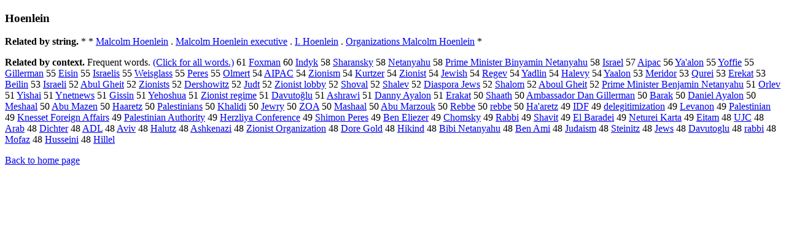

--- FILE ---
content_type: text/html; charset=UTF-8
request_url: https://www.cis.lmu.de/schuetze/e/e/eH/eHo/eHoe/OtHeR/eHoenlein.html
body_size: 10643
content:
<!DOCTYPE html PUBLIC "-//W3C//DTD XHTML 1.0 Transitional//EN""http://www.w3.org/TR/xhtml1/DTD/xhtml1-transitional.dtd"><html xmlns="http://www.w3.org/1999/xhtml"><head><meta http-equiv="Content-Type" content="text/html; charset=utf-8" />
<title>Hoenlein</title><h3>Hoenlein</h3><b>Related by string.</b> *  *  <a href="http://cis.lmu.de/schuetze/e/e/eM/eMa/eMal/eMalc/eMalco/eMalcol/eMalcolm/OtHeR/eMalcolm_Hoenlein.html">Malcolm Hoenlein</a>  .  <a href="http://cis.lmu.de/schuetze/e/e/eM/eMa/eMal/eMalc/eMalco/eMalcol/eMalcolm/OtHeR/eMalcolm_Hoenlein_executive.html">Malcolm Hoenlein executive</a>  .  <a href="http://cis.lmu.de/schuetze/e/e/eI/OtHeR/eI._Hoenlein.html">I. Hoenlein</a>  .  <a href="http://cis.lmu.de/schuetze/e/e/eO/eOr/eOrg/eOrga/eOrgan/eOrgani/eOrganiz/eOrganiza/eOrganizat/eOrganizati/eOrganizatio/eOrganization/OtHeR/eOrganizations_Malcolm_Hoenlein.html">Organizations Malcolm Hoenlein</a>  * 
<p><b>Related by context. </b>Frequent words. <a href="leHoenlein.html">(Click for all words.)</a> 61 <a href="http://cis.lmu.de/schuetze/e/e/eF/eFo/eFox/OtHeR/eFoxman.html">Foxman</a> 60 <a href="http://cis.lmu.de/schuetze/e/e/eI/eIn/eInd/eIndy/eIndyk.html">Indyk</a> 58 <a href="http://cis.lmu.de/schuetze/e/e/eS/eSh/eSha/eShar/eShara/OtHeR/eSharansky.html">Sharansky</a> 58 <a href="http://cis.lmu.de/schuetze/e/e/eN/eNe/eNet/OtHeR/eNetanyahu.html">Netanyahu</a> 58 <a href="http://cis.lmu.de/schuetze/e/e/eP/ePr/ePri/ePrim/ePrime/OtHeR/ePrime_Minister_Binyamin_Netanyahu.html">Prime Minister Binyamin Netanyahu</a> 58 <a href="http://cis.lmu.de/schuetze/e/e/eI/eIs/eIsr/eIsra/eIsrae/OtHeR/eIsrael.html">Israel</a> 57 <a href="http://cis.lmu.de/schuetze/e/e/eA/eAi/OtHeR/eAipac.html">Aipac</a> 56 <a href="http://cis.lmu.de/schuetze/e/e/eY/eYa/OtHeR/eYax27alon.html">Ya'alon</a> 55 <a href="http://cis.lmu.de/schuetze/e/e/eY/eYo/OtHeR/eYoffie.html">Yoffie</a> 55 <a href="http://cis.lmu.de/schuetze/e/e/eG/eGi/eGil/eGill/eGille/OtHeR/eGillerman.html">Gillerman</a> 55 <a href="http://cis.lmu.de/schuetze/e/e/eE/eEi/eEis/eEisi/eEisin.html">Eisin</a> 55 <a href="http://cis.lmu.de/schuetze/e/e/eI/eIs/eIsr/eIsra/eIsrae/eIsrael/eIsraeli/eIsraelis.html">Israelis</a> 55 <a href="http://cis.lmu.de/schuetze/e/e/eW/eWe/eWei/eWeis/OtHeR/eWeisglass.html">Weisglass</a> 55 <a href="http://cis.lmu.de/schuetze/e/e/eP/ePe/ePer/ePere/OtHeR/ePeres.html">Peres</a> 55 <a href="http://cis.lmu.de/schuetze/e/e/eO/eOl/OtHeR/eOlmert.html">Olmert</a> 54 <a href="http://cis.lmu.de/schuetze/e/e/eA/eAI/OtHeR/eAIPAC.html">AIPAC</a> 54 <a href="http://cis.lmu.de/schuetze/e/e/eZ/eZi/eZio/eZion/OtHeR/eZionism.html">Zionism</a> 54 <a href="http://cis.lmu.de/schuetze/e/e/eK/eKu/eKur/eKurt/OtHeR/eKurtzer.html">Kurtzer</a> 54 <a href="http://cis.lmu.de/schuetze/e/e/eZ/eZi/eZio/eZion/OtHeR/eZionist.html">Zionist</a> 54 <a href="http://cis.lmu.de/schuetze/e/e/eJ/eJe/eJew/OtHeR/eJewish.html">Jewish</a> 54 <a href="http://cis.lmu.de/schuetze/e/e/eR/eRe/eReg/eRege/OtHeR/eRegev.html">Regev</a> 54 <a href="http://cis.lmu.de/schuetze/e/e/eY/eYa/eYad/OtHeR/eYadlin.html">Yadlin</a> 54 <a href="http://cis.lmu.de/schuetze/e/e/eH/eHa/eHal/eHale/eHalev/eHalevy.html">Halevy</a> 54 <a href="http://cis.lmu.de/schuetze/e/e/eY/eYa/OtHeR/eYaalon.html">Yaalon</a> 53 <a href="http://cis.lmu.de/schuetze/e/e/eM/eMe/eMer/eMeri/OtHeR/eMeridor.html">Meridor</a> 53 <a href="http://cis.lmu.de/schuetze/e/e/eQ/eQu/eQur/eQure/eQurei.html">Qurei</a> 53 <a href="http://cis.lmu.de/schuetze/e/e/eE/eEr/eEre/OtHeR/eErekat.html">Erekat</a> 53 <a href="http://cis.lmu.de/schuetze/e/e/eB/eBe/eBei/OtHeR/eBeilin.html">Beilin</a> 53 <a href="http://cis.lmu.de/schuetze/e/e/eI/eIs/eIsr/eIsra/eIsrae/eIsrael/OtHeR/eIsraeli.html">Israeli</a> 52 <a href="http://cis.lmu.de/schuetze/e/e/eA/eAb/eAbu/OtHeR/eAbul_Gheit.html">Abul Gheit</a> 52 <a href="http://cis.lmu.de/schuetze/e/e/eZ/eZi/eZio/eZion/OtHeR/eZionists.html">Zionists</a> 52 <a href="http://cis.lmu.de/schuetze/e/e/eD/eDe/eDer/OtHeR/eDershowitz.html">Dershowitz</a> 52 <a href="http://cis.lmu.de/schuetze/e/e/eJ/eJu/eJud/OtHeR/eJudt.html">Judt</a> 52 <a href="http://cis.lmu.de/schuetze/e/e/eZ/eZi/eZio/eZion/OtHeR/eZionist_lobby.html">Zionist lobby</a> 52 <a href="http://cis.lmu.de/schuetze/e/e/eS/eSh/eSho/OtHeR/eShoval.html">Shoval</a> 52 <a href="http://cis.lmu.de/schuetze/e/e/eS/eSh/eSha/eShal/eShale/eShalev.html">Shalev</a> 52 <a href="http://cis.lmu.de/schuetze/e/e/eD/eDi/eDia/OtHeR/eDiaspora_Jews.html">Diaspora Jews</a> 52 <a href="http://cis.lmu.de/schuetze/e/e/eS/eSh/eSha/eShal/eShalo/eShalom.html">Shalom</a> 52 <a href="http://cis.lmu.de/schuetze/e/e/eA/eAb/eAbo/eAbou/OtHeR/eAboul_Gheit.html">Aboul Gheit</a> 52 <a href="http://cis.lmu.de/schuetze/e/e/eP/ePr/ePri/ePrim/ePrime/OtHeR/ePrime_Minister_Benjamin_Netanyahu.html">Prime Minister Benjamin Netanyahu</a> 51 <a href="http://cis.lmu.de/schuetze/e/e/eO/eOr/eOrl/eOrle/eOrlev.html">Orlev</a> 51 <a href="http://cis.lmu.de/schuetze/e/e/eY/eYi/OtHeR/eYishai.html">Yishai</a> 51 <a href="http://cis.lmu.de/schuetze/e/e/eY/OtHeR/eYnetnews.html">Ynetnews</a> 51 <a href="http://cis.lmu.de/schuetze/e/e/eG/eGi/eGis/OtHeR/eGissin.html">Gissin</a> 51 <a href="http://cis.lmu.de/schuetze/e/e/eY/eYe/eYeh/OtHeR/eYehoshua.html">Yehoshua</a> 51 <a href="http://cis.lmu.de/schuetze/e/e/eZ/eZi/eZio/eZion/OtHeR/eZionist_regime.html">Zionist regime</a> 51 <a href="http://cis.lmu.de/schuetze/e/e/eD/eDa/eDav/OtHeR/eDavutoxc4x9flu.html">Davutoğlu</a> 51 <a href="http://cis.lmu.de/schuetze/e/e/eA/eAs/eAsh/eAshr/eAshra/eAshraw/eAshrawi.html">Ashrawi</a> 51 <a href="http://cis.lmu.de/schuetze/e/e/eD/eDa/eDan/eDann/eDanny/eDanny_Ayalon.html">Danny Ayalon</a> 51 <a href="http://cis.lmu.de/schuetze/e/e/eE/eEr/eEra/OtHeR/eErakat.html">Erakat</a> 50 <a href="http://cis.lmu.de/schuetze/e/e/eS/eSh/eSha/eShaa/eShaat/eShaath.html">Shaath</a> 50 <a href="http://cis.lmu.de/schuetze/e/e/eA/eAm/eAmb/eAmba/eAmbas/eAmbass/eAmbassa/eAmbassad/eAmbassado/eAmbassador/eAmbassador_Dan_Gillerman.html">Ambassador Dan Gillerman</a> 50 <a href="http://cis.lmu.de/schuetze/e/e/eB/eBa/eBar/eBara/OtHeR/eBarak.html">Barak</a> 50 <a href="http://cis.lmu.de/schuetze/e/e/eD/eDa/eDan/eDani/eDanie/eDaniel/OtHeR/eDaniel_Ayalon.html">Daniel Ayalon</a> 50 <a href="http://cis.lmu.de/schuetze/e/e/eM/eMe/eMes/OtHeR/eMeshaal.html">Meshaal</a> 50 <a href="http://cis.lmu.de/schuetze/e/e/eA/eAb/eAbu/OtHeR/eAbu_Mazen.html">Abu Mazen</a> 50 <a href="http://cis.lmu.de/schuetze/e/e/eH/eHa/eHaa/OtHeR/eHaaretz.html">Haaretz</a> 50 <a href="http://cis.lmu.de/schuetze/e/e/eP/ePa/ePal/ePale/OtHeR/ePalestinians.html">Palestinians</a> 50 <a href="http://cis.lmu.de/schuetze/e/e/eK/eKh/eKha/eKhal/eKhali/eKhalid/OtHeR/eKhalidi.html">Khalidi</a> 50 <a href="http://cis.lmu.de/schuetze/e/e/eJ/eJe/eJew/eJewr/eJewry.html">Jewry</a> 50 <a href="http://cis.lmu.de/schuetze/e/e/eZ/eZO/OtHeR/eZOA.html">ZOA</a> 50 <a href="http://cis.lmu.de/schuetze/e/e/eM/eMa/eMas/eMash/OtHeR/eMashaal.html">Mashaal</a> 50 <a href="http://cis.lmu.de/schuetze/e/e/eA/eAb/eAbu/OtHeR/eAbu_Marzouk.html">Abu Marzouk</a> 50 <a href="http://cis.lmu.de/schuetze/e/e/eR/eRe/eReb/eRebb/eRebbe.html">Rebbe</a> 50 <a href="http://cis.lmu.de/schuetze/e/e/er/ere/ereb/erebb/erebbe.html">rebbe</a> 50 <a href="http://cis.lmu.de/schuetze/e/e/eH/eHa/OtHeR/eHax27aretz.html">Ha'aretz</a> 49 <a href="http://cis.lmu.de/schuetze/e/e/eI/eID/OtHeR/eIDF.html">IDF</a> 49 <a href="http://cis.lmu.de/schuetze/e/e/ed/ede/edel/edele/OtHeR/edelegitimization.html">delegitimization</a> 49 <a href="http://cis.lmu.de/schuetze/e/e/eL/eLe/eLev/eLeva/OtHeR/eLevanon.html">Levanon</a> 49 <a href="http://cis.lmu.de/schuetze/e/e/eP/ePa/ePal/ePale/OtHeR/ePalestinian.html">Palestinian</a> 49 <a href="http://cis.lmu.de/schuetze/e/e/eK/eKn/eKne/OtHeR/eKnesset_Foreign_Affairs.html">Knesset Foreign Affairs</a> 49 <a href="http://cis.lmu.de/schuetze/e/e/eP/ePa/ePal/ePale/OtHeR/ePalestinian_Authority.html">Palestinian Authority</a> 49 <a href="http://cis.lmu.de/schuetze/e/e/eH/eHe/eHer/OtHeR/eHerzliya_Conference.html">Herzliya Conference</a> 49 <a href="http://cis.lmu.de/schuetze/e/e/eS/eSh/eShi/eShim/OtHeR/eShimon_Peres.html">Shimon Peres</a> 49 <a href="http://cis.lmu.de/schuetze/e/e/eB/eBe/eBen/OtHeR/eBen_Eliezer.html">Ben Eliezer</a> 49 <a href="http://cis.lmu.de/schuetze/e/e/eC/eCh/eCho/OtHeR/eChomsky.html">Chomsky</a> 49 <a href="http://cis.lmu.de/schuetze/e/e/eR/eRa/eRab/eRabb/OtHeR/eRabbi.html">Rabbi</a> 49 <a href="http://cis.lmu.de/schuetze/e/e/eS/eSh/eSha/eShav/eShavi/eShavit.html">Shavit</a> 49 <a href="http://cis.lmu.de/schuetze/e/e/eE/eEl/OtHeR/eEl_Baradei.html">El Baradei</a> 49 <a href="http://cis.lmu.de/schuetze/e/e/eN/eNe/eNet/OtHeR/eNeturei_Karta.html">Neturei Karta</a> 49 <a href="http://cis.lmu.de/schuetze/e/e/eE/eEi/OtHeR/eEitam.html">Eitam</a> 48 <a href="http://cis.lmu.de/schuetze/e/e/eU/eUJ/eUJC.html">UJC</a> 48 <a href="http://cis.lmu.de/schuetze/e/e/eA/eAr/eAra/OtHeR/eArab.html">Arab</a> 48 <a href="http://cis.lmu.de/schuetze/e/e/eD/eDi/eDic/OtHeR/eDichter.html">Dichter</a> 48 <a href="http://cis.lmu.de/schuetze/e/e/eA/eAD/OtHeR/eADL.html">ADL</a> 48 <a href="http://cis.lmu.de/schuetze/e/e/eA/eAv/eAvi/OtHeR/eAviv.html">Aviv</a> 48 <a href="http://cis.lmu.de/schuetze/e/e/eH/eHa/eHal/OtHeR/eHalutz.html">Halutz</a> 48 <a href="http://cis.lmu.de/schuetze/e/e/eA/eAs/eAsh/OtHeR/eAshkenazi.html">Ashkenazi</a> 48 <a href="http://cis.lmu.de/schuetze/e/e/eZ/eZi/eZio/eZion/OtHeR/eZionist_Organization.html">Zionist Organization</a> 48 <a href="http://cis.lmu.de/schuetze/e/e/eD/eDo/eDor/eDore/OtHeR/eDore_Gold.html">Dore Gold</a> 48 <a href="http://cis.lmu.de/schuetze/e/e/eH/eHi/eHik/OtHeR/eHikind.html">Hikind</a> 48 <a href="http://cis.lmu.de/schuetze/e/e/eB/eBi/eBib/OtHeR/eBibi_Netanyahu.html">Bibi Netanyahu</a> 48 <a href="http://cis.lmu.de/schuetze/e/e/eB/eBe/eBen/OtHeR/eBen_Ami.html">Ben Ami</a> 48 <a href="http://cis.lmu.de/schuetze/e/e/eJ/eJu/eJud/OtHeR/eJudaism.html">Judaism</a> 48 <a href="http://cis.lmu.de/schuetze/e/e/eS/eSt/eSte/eStei/eStein/OtHeR/eSteinitz.html">Steinitz</a> 48 <a href="http://cis.lmu.de/schuetze/e/e/eJ/eJe/eJew/OtHeR/eJews.html">Jews</a> 48 <a href="http://cis.lmu.de/schuetze/e/e/eD/eDa/eDav/OtHeR/eDavutoglu.html">Davutoglu</a> 48 <a href="http://cis.lmu.de/schuetze/e/e/er/era/erab/erabb/erabbi.html">rabbi</a> 48 <a href="http://cis.lmu.de/schuetze/e/e/eM/eMo/OtHeR/eMofaz.html">Mofaz</a> 48 <a href="http://cis.lmu.de/schuetze/e/e/eH/eHu/eHus/eHuss/eHusse/eHussei/eHussein/eHusseini.html">Husseini</a> 48 <a href="http://cis.lmu.de/schuetze/e/e/eH/eHi/eHil/eHill/eHille/eHillel.html">Hillel</a> 
<p><a href="http://cis.lmu.de/schuetze/e/">Back to home page</a>
